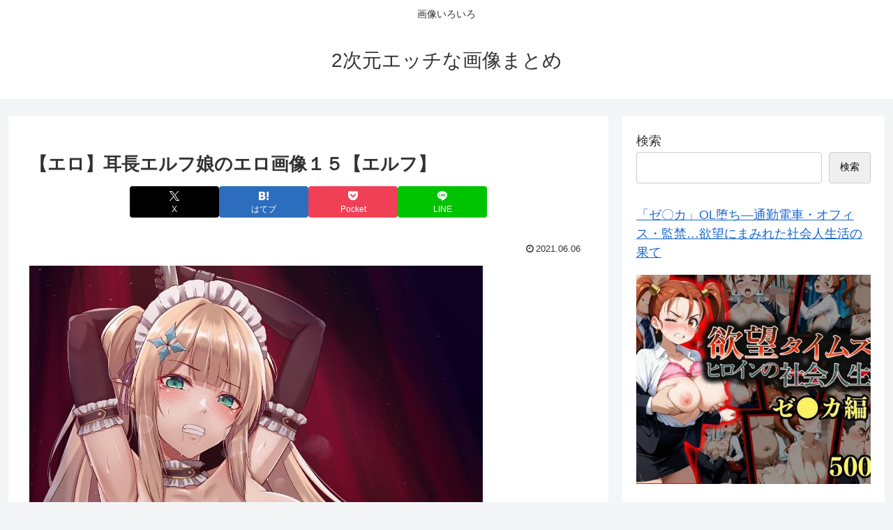

--- FILE ---
content_type: text/css
request_url: https://gazo.e-r-o-anime.xyz/wp-content/litespeed/css/872742cd15045fc2c0c74bdacfee9918.css?ver=68846
body_size: -104
content:
img:is([sizes="auto" i],[sizes^="auto," i]){contain-intrinsic-size:3000px 1500px}